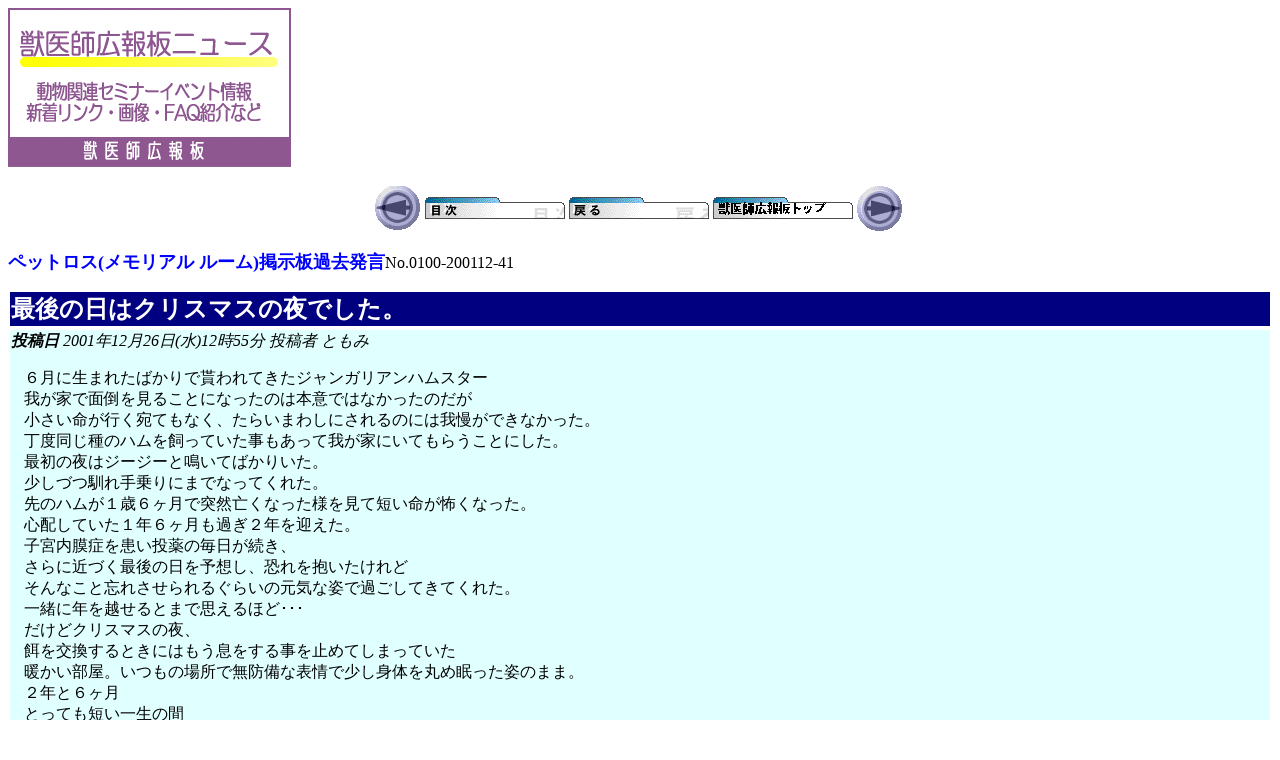

--- FILE ---
content_type: text/html
request_url: https://www.vets.ne.jp/log/search/data/0100/200112/41.html
body_size: 2748
content:
<HTML><HEAD><meta http-equiv="Content-Type" content="text/html; charset=Shift_JIS" />
<META NAME="viewport" CONTENT="width=device-width" />
<meta http-equiv="Pragma" content="no-cache" />
<meta http-equiv="Cache-Control" content="no-cache" />
<TITLE>ペットロス(メモリアル ルーム)掲示板 2001年12月26日(水)12時55分</TITLE></HEAD>

<BODY><a href="https://www.vets.ne.jp/info/pc/spot/log.html" TARGET="_top"><img src="https://www.vets.ne.jp/x4nc/lognews_b.gif" border="0" alt="獣医師広報板ニュース"></a><p>

<p>
<TABLE ALIGN =CENTER>
<TR><TD><A HREF="./40.html" target="_top"><IMG SRC="http://www.vets.ne.jp/x4nc/mae.gif" BORDER=0></A></TD>
<TD valign=center>
<a href="../../../../0100/html/200112.html" target="_top"><IMG SRC="http://www.vets.ne.jp/x4nc/menu.gif" BORDER=0></a></TD>
<TD valign=center>
<a href="javascript:history.back()">
<IMG SRC="http://www.vets.ne.jp/x4nc/modoru.gif" BORDER=0></a></TD>
<TD valign=center>
<a href="http://www.vets.ne.jp/" target="_top"><IMG SRC="http://www.vets.ne.jp/x4nc/home.gif" BORDER=0></a></TD>
<TD><A HREF="../200212/1.html" target="_top"><IMG SRC="http://www.vets.ne.jp/x4nc/usiro.gif" BORDER=0></A></TD></TR>
</TABLE>
<P ALIGN =left><FONT SIZE="+1" COLOR="#0000FF"><B>ペットロス(メモリアル ルーム)掲示板過去発言</B></FONT>No.0100-200112-41</P>


<table width=100% border=0><tr><td bgcolor=Navy><font size=+2 color=white><b>最後の日はクリスマスの夜でした。</b></font></td></tr></table>

<table width=100% border=0><TR bgcolor="#E0FFFF"><TD><i><b>投稿日</b> 2001年12月26日(水)12時55分 投稿者 ともみ  </i>

<p><DIV STYLE="MARGIN-LEFT:10pt;">

６月に生まれたばかりで貰われてきたジャンガリアンハムスター<br>我が家で面倒を見ることになったのは本意ではなかったのだが<br>小さい命が行く宛てもなく、たらいまわしにされるのには我慢ができなかった。<br>丁度同じ種のハムを飼っていた事もあって我が家にいてもらうことにした。<br>最初の夜はジージーと鳴いてばかりいた。<br>少しづつ馴れ手乗りにまでなってくれた。<br>先のハムが１歳６ヶ月で突然亡くなった様を見て短い命が怖くなった。<br>心配していた１年６ヶ月も過ぎ２年を迎えた。<br>子宮内膜症を患い投薬の毎日が続き、<br>さらに近づく最後の日を予想し、恐れを抱いたけれど<br>そんなこと忘れさせられるぐらいの元気な姿で過ごしてきてくれた。<br>一緒に年を越せるとまで思えるほど･･･<br>だけどクリスマスの夜、<br>餌を交換するときにはもう息をする事を止めてしまっていた<br>暖かい部屋。いつもの場所で無防備な表情で少し身体を丸め眠った姿のまま。<br>２年と６ヶ月<br>とっても短い一生の間<br>私にたくさんの暖かい想いをくれました。<br>ちっちゃい身体でも大きな存在でした<br>ちいさい身体で精一杯命を燃やした<br>ぽぽちゃん、ありがとう<br>これからはずっと一緒だね。

</DIV><p></td></tr></table>

画像：<br>            <IMG SRC="http://www.vets.ne.jp/log/0100/images/200112/20011225popo.jpg"><br>


<p>

<!--  サポーター広報欄 Begin  -->
<table align="center"><tr><td>
<table width="520" border="0"><tr><td bgcolor="Navy" align="center"><font color="White"><b>◆獣医師広報板サポーター◆</b></font></td></tr></table>
<table><tr bgcolor="#E0FFFF"><td>
<div style="margin-left:10pt;" style="margin-right:10pt;">
<font size="-1">
獣医師広報板は多くのサポーターによって支えられています。<br>
以下のバナーはサポーターの皆さんのもので、口数に応じてランダムに表示されています。<p>
<a href="https://www.vets.ne.jp/cgi/jump_support.cgi?URL=http://www.peppynet.com/" target="_top"><img src="/support/images/peppy2.gif" border=0 ALT="サポーター：新日本カレンダー株式会社ペピイ事業部様のリンクバナー"></a><p>
<a href="https://www.vets.ne.jp/cgi/jump_support.cgi?URL=http://www.ahmics.com/" target="_top"><img src="/support/images/petcoms.gif" border=0 ALT="サポーター：ペットコミュニケーションズ株式会社様のリンクバナー"></a><p>
<a href="https://www.vets.ne.jp/cgi/jump_support.cgi?URL=https://www.ugpet.com/" target="_top"><img src="/support/images/ugpet.gif" border=0 ALT="サポーター：ペット用品通販Gズ\ィエ.COM有のリンクグオー"></A><p>
<p>
<p>
<p>
<p>
<p>
あなたも獣医師広報板のサポーターになりませんか。<br>
詳しくは<a href="https://www.vets.ne.jp/info/pc/support.html" target="_top">サポーター募集</a>をご覧ください。</font><p>
</div>
</td></tr></table></table>
<!--　サポーター広報欄 End  -->

<!--　あとがき Begin  -->
<table align="center"><tr><td>
<!--　メニュー Begin  -->
<table width="100%" border="0"><tr><td bgcolor="Navy"><font color="White"><b>◆獣医師広報板メニュー</b></font></td></tr></table>
<table><tr bgcolor="#E0FFFF"><td>
<div style="margin-left:10pt;"><font size="-1">
<a href="https://www.vets.ne.jp/" TARGET="_top">トップページ</a>・<a href="https://www.vets.ne.jp/guide/pc/" TARGET="_top">広報板ガイドブック</a><br>
<a href="https://www.vets.ne.jp/info/pc/" TARGET="_top">インフォメーション</a>・<a href="https://www.vets.ne.jp/manager/" target="_top">獣医師広報板管理人の独り言</a>・<a href="https://www.vets.ne.jp/faq/" TARGET="_top">動物よくある相談</a><br>
</div></font>
</td></tr></table>
<!--　メニュー End  -->

</td></tr></table>
<!--　クレジット Begin  -->
<table border="0" cellspacing="0" cellpadding="0" align="center" bgcolor="#FFFFCC"><tr><td><div style="margin-left:10pt;"  style="margin-right:10pt;"><font size="-1">
獣医師広報板は、町の犬猫病院の獣医師<a href="https://www.vets.ne.jp/info/pc/coment.html" TARGET="_top">(主宰者)</a>が「獣医師に広報する」「獣医師が広報する」<br>ことを主たる目的として1997年に開設したウェブサイトです。<a href="https://www.vets.ne.jp/info/pc/history.html" TARGET="_top">(履歴)</a><br>
<a href="https://www.vets.ne.jp/info/pc/support.html" target="_top">サポーター</a>や<a href="https://www.vets.ne.jp/info/pc/cm.html" target="_top">広告主</a>の方々から資金応援を受け<a href="https://www.vets.ne.jp/info/pc/kessan.html" TARGET="_top">(決算報告)</a>、趣旨に賛同する人たちがボランティア<br>スタッフとなって運営に参加し<a href="https://www.vets.ne.jp/info/pc/volunt2.html" target="_top">(スタッフ名簿)</a>、動物に関わる皆さんに利用され<a href="https://www.vets.ne.jp/info/pc/count.html" TARGET="_top">(ページビュー統計)</a>、<br>多くの人々に支えられています。
<p align="center">
<a href="https://www.vets.ne.jp/info/pc/link.html" target="_top">獣医師広報板へのリンク</a>・<a href="https://www.vets.ne.jp/info/pc/support.html" target="_top">サポーター募集</a>・<a href="https://www.vets.ne.jp/info/pc/volunt1.html" target="_top">ボランティアスタッフ募集</a>・<a href="https://www.vets.ne.jp/info/pc/privacy.html" target="_top">プライバシーポリシー</a></p>

<p align="center">
獣医師広報板の最新更新情報をTwitterでお知らせしております。
<a href="https://twitter.com/mukumuku_vets" class="twitter-follow-button" data-show-count="false" data-lang="ja" data-show-screen-name="false">@mukumuku_vetsさんをフォロー</a>
<script>!function(d,s,id){var js,fjs=d.getElementsByTagName(s)[0];if(!d.getElementById(id)){js=d.createElement(s);js.id=id;js.src="//platform.twitter.com/widgets.js";fjs.parentNode.insertBefore(js,fjs);}}(document,"script","twitter-wjs");</script></p>

<p align="center">
Copyright(C) 1997-2026 <a href="https://www.vets.ne.jp/" target="_top">獣医師広報板(R)</a> ALL Rights Reserved<br>
許可なく転載を禁じます。<br>
「獣医師広報板」は商標登録(4476083号)されています。</font></div></p></td></tr></table>
<!--　クレジット End  -->

<!--　あとがき End  -->
</body></html>
